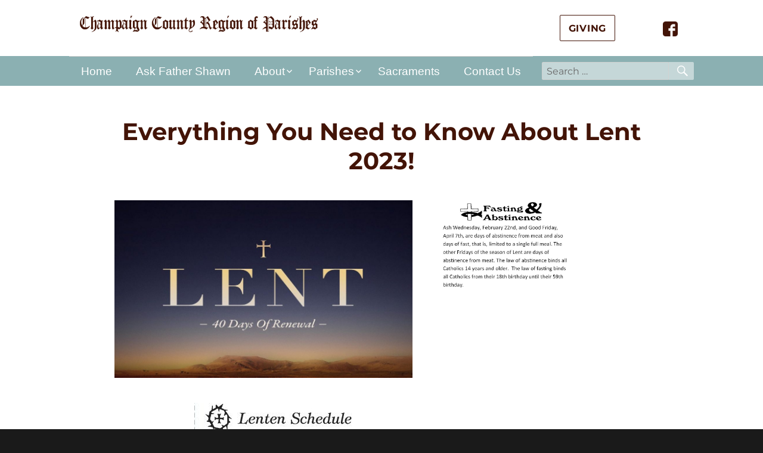

--- FILE ---
content_type: text/css
request_url: https://champaigncatholics.org/wp-content/themes/ChampaignChildTheme/style.css?ver=6.9
body_size: 5138
content:
 /*
 Theme Name: Champaign County Catholic Parishes Theme
 Description: The custom theme St. Bernard Catholic Church Theme using the parent theme Twenty Sixteen.
 Author: Kyle
 Author URI: [Your URL]
 Template: twentysixteen
 Version: 1
 */

 /*

 Globals

 */

 p{
 	font-family: "Times New Roman", serif;
 	color: #431407;
 }

h1,h2,h3,h4,h5,h6,span,ul,ol,a,strong,p{
 	font-family: "Azo Sans", sans-serif;
 	color: #431407;
 }



 /*

 Header

 */

.single .myparish-messages .entry-header {
	display: none;
}

 .homeSlider{
 	display:none;
 }

 .home .homeSlider{
 	display:block;
 }

 .home .metaslider .flexslider {
    margin: 0;
}

 #masthead {
    padding: 0;
}

.headerTop {
    padding: 25px 10%;
}

 .headerTop {
    display: flex;
    justify-content: space-between;
    width: 100%;
}

.headerLogo {
    width: 40%;
}

.headerRight {
    display: flex;
}

.headerButtons {
    display: flex;
    align-items: center;
    margin-right: 50px;
}

.headerButton {
    margin: 0 15px;
}

.headerButton button {
    background: transparent;
    color: #431407;
    border: 1px solid #431407;
}

.headerSocial {
    display: flex;
    align-items: center;
}

.headerSocialIcon {
    width: 25px;
    margin: 0 15px;
}

.headerMenu {
    width: 100%;
        background: #8BB0B2;
}

#menu-toggle {
    margin: 0;
    color: #ffffff;
    border: none;
}

.menu-toggle.toggled-on, 
.menu-toggle.toggled-on:hover, 
.menu-toggle.toggled-on:focus{
    background-color:transparent;
    border:none;
}

/*

Navigation

*/

.site-header-main #site-header-menu {
    width: 100%;
    margin:0;
    padding: 0 10%;
    background: #8BB0B2;
}

#masthead .site-header-main #site-header-menu .nav-menu {
    display: flex;
}

#masthead .site-header-main #site-header-menu .nav-menu li a {
    color: #ffffff;
    font-size: 1.2rem;
    padding: 12px 20px;
}

#masthead .site-header-main #site-header-menu .nav-menu li a:hover, .main-navigation .current-menu-item > a, .main-navigation .current-menu-ancestor > a {
    font-weight:400;
}

.home #masthead .site-header-main #site-header-menu .nav-menu li a:hover, .home .main-navigation .current-menu-item > a, .home .main-navigation .current-menu-ancestor > a {
    background:#72898C;
}

#site-navigation {
    display: flex;
    align-items: center;
        justify-content: center;
}

.search-form {
    height: 30px;
    margin-left: 15px;
}

input[type="search"].search-field{
    height:100%;
    background: rgba(255,255,255,.5);
}

.search-submit{
    height:100%;
    background: rgba(255,255,255,.5);
}

.search-submit:before{
    width:30px;
    line-height:30px;
}

#masthead .site-header-main #site-header-menu .nav-menu li a{
	background: #8BB0B2;
}

.main-navigation .menu-item-has-children > a:after{
	right:auto;
}

.dropdown-toggle{
    color:#ffffff;
}

.dropdown-toggle:hover, .dropdown-toggle:focus{
    color:#ffffff;
}

.dropdown-toggle:after{
    border:none;
}


 /*

 Homepage

 */

 .homeTop {
    margin: 3% 3%;
    display: flex;
    justify-content: space-between;
}

.homeBulletin, .homeCalendar {
    width:25%;
}

.homeMass{
	width:30%;
}

.homeTop h1 {
    text-align: center;
}

.homeBulletin {
    display: flex;
    flex-direction: column;
    align-items: center;
}

.home .dpi_bulletin_cover_date {
    display: none;
}

.bulletinContainer {
    width: 75%;
}

.bulletinContainer .dpi_bulletin_cover_wrapper img {
    box-shadow: 0px 4px 8px #595959;
}

.dpi_bulletin_cover_wrapper {
    display: none;
}

.dpi_bulletin_cover_wrapper:first-child {
    display: block;
}

.homeMass h6 {
    font-size: 1.2rem;
    font-weight: 400;
    color: #431407;
    text-align: center;
}

.homeDayMass {
    margin-bottom: 75px;
}

.dayMassRow {
    display: flex;
    font-size: 1.2rem;
    line-height: 1.8rem;
    color: #431407;
    width: 100%;
}

.dayMassRow strong {
    flex: 2;
    font-weight: 800;
    font-size: 1.3rem;
    font-family: "Open Sans", sans-serif;
}

.dayMassRow p {
    flex: 1;
    margin: 0;
    font-size: 1.4rem;
    font-family: "Open Sans", sans-serif;
}

.simcal-align-right {
    display: none;
}

.simcal-default-calendar-list dt.simcal-day-label{
	display:none;
}

.simcal-default-calendar-list .simcal-event-details {
    margin-bottom: 25px;
}

.simcal-event-details {
    display: flex;
}

.calendarDate {
    padding: 15px;
    height: fit-content;
    font-size: 1.3rem;
    line-height: 1.5rem;
    background: #8BB0B2;
    color: #ffffff;
    width:100px;
}

.page-template-stMaryPage .calendarDate{
    background:#aab7cf;
}

.page-template-stMichaelPage .calendarDate{
    background:#c9c283;
}

.page-template-sacredHeartPage .calendarDate{
    background:#b77b78;
}

.page-template-immaculateConceptionPage .calendarDate{
    background:#a49abd;
}

.main-navigation .menu-item-has-children > a:after{
    top:1em;
}

.calendarDate span {
    font-family: "Open Sans", sans-serif;
    color:#ffffff;
}

.calendarEvent {
    padding: 0 25px;
    font-size: 1.2rem;
    width: 75%;
}

.calendarEvent span{
	font-family: "Open Sans", sans-serif;
	color: #431407;
}

.homeNews {
    padding: 75px 15%;
    background:#F1E8E0;
}

.homeNews h1 {
    width: 30%;
    font-size: 3rem;
    line-height: 3rem;
    background: #F1E8E0;
    z-index: 10;
    margin-bottom: -2px;
    color: #431407;
}

.display-posts-listing {
    list-style: none;
    display: flex;
    flex-wrap: wrap;
    justify-content: space-between;
    width: 100%;
    margin: 0;
    padding-top: 25px;
    border-top: 2px solid #8BB0B2;
}

.display-posts-listing .listing-item {
    width: 30%;
    display: flex;
    flex-direction: column;
}

.display-posts-listing .listing-item img {
    width: 100%;
    height: 200px;
    object-fit: cover;
}

.display-posts-listing .listing-item .title {
    font-size: 2rem;
    font-family: "Azo Sans", sans-serif;
    color: #431407;
}

.display-posts-listing .listing-item .excerpt-dash{
	display:none;
}

.display-posts-listing .listing-item .excerpt{
	display:flex;
	flex-direction:column;
	color: #431407;
}

.display-posts-listing .listing-item .excerpt .more-link {
    color: #B5B0AA;
    font-size: 1rem;
    text-decoration: underline;
    font-style: italic;
    font-weight: 600;
    font-family:"Open Sans", sans-serif;
}

.homeApp {
    margin: 3% 15%;
}

.homeApp .myparish-home-feed {
    background: #8BB0B2;
}

.homeApp .myparish-home-feed-wrap{
    max-width:none;
}

.homeApp .myparish-icon-wrapper{
    margin:0;
}

.homeApp .myparish-home-feed svg {
    width: 45px;
    height: 45px;
}

.homeApp .myparish-home-feed .myparish-icon-wrapper svg {
    width: 70px;
    height: 70px;
}

.homeApp .myparish-home-feed svg path {
    fill: #ffffff;
}

.homeApp .myparish-home-feed-app a {
    color: #ffffff;
    font-size: 1.75rem;
}

.homeApp #mpa_slider span, #mpa_slider a {
    color: #ffffff;
}

.homeApp #mpa_slider .dpi_mpa_message_date {
    font-size: 1.5rem;
}

.homeApp #mpa_slider .dpi-mpa-message{
    padding:0;
}

.homeApp #mpa_slider ul {
    width: 90%;
    height:155px;
}

#mpa_slider{
    align-self:center;
}

#mpa_slider .dpi_mpa_message_link a {
    font-size: 1.3rem;
    font-style: italic;
}

.homeApp .myparish-home-feed-app a{
    opacity: 1;
}

.homeParishes {
    display: flex;
}

.homeParish {
    width: 25%;
}

.homeParish img {
    width: 100%;
    height: 450px;
    object-fit: cover;
}

.homeParish h2 {
    font-size: 2rem;
    font-weight: 600;
    line-height: 2.5rem;
    color:#ffffff;
}

.maryTitleBox, .sacredTitleBox, .michaelTitleBox, .immaculateTitleBox{
	text-align:center;
	font-family:"Azo Sans", sans-serif;
	color:#ffffff;
	padding: 10px;
    height: 125px;
    display: flex;
    flex-direction: column;
    justify-content: center;
}

.maryTitleBox p, .sacredTitleBox p, .michaelTitleBox p, .immaculateTitleBox p {
    color: #ffffff;
    font-family: "Open Sans", sans-serif;
    font-weight: 700;
    margin: 0;
}

.maryTitleBox{
	background:#aab7cf;
}

.michaelTitleBox{
	background:#c9c283;
}

.sacredTitleBox{
	background:#b77b78;
}

.immaculateTitleBox{
	background:#a49abd;
}

.home .site-main {
    margin-bottom: 0;
}

.homeNewsTitle {
    display: flex;
    justify-content: space-between;
}

.homeNewsTitle a {
    font-size: 2rem;
    line-height: 2rem;
    align-self: center;
}

.homeBulletin .moreButton, .homeCalendar .moreButton {
    font-size: 1.5rem;
    text-transform: capitalize;
    margin-top: 50px;
    color: #ffffff;
    background: #8BB0B2;
    padding: 15px 35px;
}

 /*

 Content

 */

 .accordion{
    margin:2% 0%;
}

.accordionContent {
    max-height: 0;
    overflow: hidden;
    position: relative;
    z-index: 10;
    transition: max-height .5s ease-in-out, box-shadow 0.6s linear, padding .5s ease-in-out;
	background: url(/wp-content/uploads/2018/06/iStock_000078037229_Full.jpg);
    background-size: cover;
    width: 100%;
    padding: 0 10%;
}

.accordionContent:after {
    content: "";
    position: absolute;
    width: 100%;
    height: 100%;
    top: 0;
    left: 0;
    background: rgba(135,169,176,.85);
    z-index: -1;
}

.accordionSection {
    display: flex;
    flex-direction: column;
    align-items: center;
}

.accordionSection input {
    display: none;
}

.accordionSection label{
    width:fit-content;
    display: block;
    padding:10px;
    text-align:center;
	color: #000000;
    background: transparent;
    margin-bottom: 15px;
    font-size: 2.5rem;
    font-family: "Open Sans", sans-serif;
    font-weight: 700;
}

.accordionSection label i {
    font-size: 1.5rem;
    color: #8AAEB2;
	transition: transform .2s ease-in-out;
}

.accordionSection input:checked ~ label i {
    transform: rotate(45deg);
    transition: transform .2s ease-in-out;
}

.accordionSection input:checked + label {
    color: #000000;
    background: transparent;
    margin-bottom: 15px;
}

.accordionSection input:checked ~ div {
    max-height: 2200px;
    transition: max-height 0.5s ease-in-out, padding .5s ease-in-out;
    width: 100%;
    padding: 2% 10%;
}

.accordionContent p, .accordionContent span, .accordionContent li, .accordionContent strong, .accordionContent a {
    color: #ffffff;
}

.column {
    margin: 0 15%;
}

.twoColumns {
    margin: 0 15%;
    justify-content: space-between;
    display: flex;
}

.columns {
    width: 48%;
}

.banner {
    width: 100%;
    height: 300px;
    margin-bottom: 25px;
    display: flex;
}

.bannerImage {
    width: 100%;
    height: inherit;
    position: absolute;
    z-index: 0;
}

.bannerImage img {
    width: 100%;
    height: 100%;
    object-fit: cover;
    filter: brightness(75%);
}

.bannerLeft, .bannerRight {
    z-index: 10;
    padding:25px;
    color: #ffffff;
    align-self: center;
}

.bannerLeft {
    flex: 2;
    margin-left: 15%;
}

.bannerRight {
    margin-right: 15%;
    flex: 1;
}

.bannerTitle {
    font-size: 2.2rem;
}

.bannerLink a {
    padding: 15px 20px;
    font-size: 1.2rem;
    color: #000000;
    background: #ffffff;
    border-radius: 5px;
}

 header.entry-header {
    display: none;
}

.archive .site-main {
    margin: 3% 15%;
    width: auto;
}

.archive .site-main > article{
    margin-bottom:50px;
}

.archive .entry-header {
    display: block; 
    margin-bottom:25px;
}

.archive .entry-title{
    margin-bottom:10px;
}

.pageLiturgies h2 {
    width: 100%;
    text-align: center;
}



 /*

 Body

 */

 .archive .page-title{
    font-size:2rem;
 }

 .page-header{
    border:none;
 }

 .site-content{
 	padding:0;
 }

 .site-inner{
 	max-width:none;
 	margin:0;
 }

 .site-main {
    width: 100%;
    position:relative;
    margin:0;
}

 .content-area {
    width: 100%;
    float: none;
    margin: 0;
}

 .site {
    margin: 0;
    overflow:hidden;
}

body:not(.custom-background-image):before, body:not(.custom-background-image):after{
	content:none;
}

.single .site-main {
    margin: 0 15%;
    width: auto;
}

.search-results .site-main {
    margin: 0 15% 3%;
    width: auto;
}

.single .entry-summary{
    display:none;
}

.sidebar {
    display: none;
}

.single .entry-header {
    display: block;
    text-align: center;
    margin-top: 3%;
}

.single .myparish-messages {
    margin-bottom: 50px;
}

button.accordionHistory.active:before {
    content: "Collapse";
}

button.accordionHistory:before {
    content: "Expand";
}

.single article {
    margin-top: 25px;
}

footer.entry-footer {
    display: none;
}

.single .post-thumbnail {
    float: left;
    max-width: 500px;
    margin-right:50px;
}

body:not(.search-results) article:not(.type-page) .entry-content{
    float:none;
    width:auto;
}

.single .navigation.post-navigation {
    border: none;
}

.single .post-navigation div + div{
    border:none;
}

.nav-links {
    display: flex;
    justify-content: space-between;
}

.single .nav-previous, .single .nav-next {
    background: #8BB0B2;
    padding: 15px 25px;
}

.single .post-navigation a{
    padding:0;
}

.single .post-navigation a span{
    color:#ffffff;
}

.post-navigation a:hover .post-title, .post-navigation a:focus .post-title{
    color:#ffffff;
}

.entry-content {
    margin: 0 15%;
}

/*

Footer

*/

.footerStMaryContact, .footerMichaelContact, .footerSacredContact, .footerImmaculateContact{
	display:none;
}

footer#colophon {
    padding: 0;
}

.footerTop {
    width: 100%;
    background: #FFFFF6;
    padding: 50px 10%;
    display: flex;
    flex-direction: column;
}

.footerTop .footerLogo {
    text-align: center;
    margin-bottom: 50px;
}

.footerTop .footerLogo img {
    width: 40%;
}

.footerTopInfo {
    display: flex;
    justify-content: space-between;
}

.footerTopInfo h3 {
    text-align: center;
    width: 325px;
    font-size: 1.5rem;
    font-weight: 500;
    border-bottom: 1px solid #431407;
    margin: auto;
    color: #431407;
}

.footerContact, 
.footerStMaryContact, 
.footerMichaelContact, 
.footerSacredContact, 
.footerImmaculateContact{
    width:35%;
}

.footerContact p, 
.footerStMaryContact p, 
.footerMichaelContact p, 
.footerSacredContact p, 
.footerImmaculateContact p{
    margin: 0;
    font-size: 1.4rem;
    text-align: center;
}

.footerLinks {
    width:55%;
    padding: 0 30px;
}

.footerLinksWrapper {
    display: flex;
    justify-content: space-between;
    flex-wrap: wrap;
}

.footerLinksWrapper a {
    width: 30%;
    color: #431407;
    margin: 15px 0;
    text-align: center;
}

.footerInfo {
    width: 100%;
    background:#8BB0B2;
    display: flex;
    padding: 12px 15%;
    justify-content: space-between;
}

.footerInfo a{
	color:#FFFFF6;
	font-weight: 300;
	font-size: .9rem;
}

/*.page-template-stMaryPage .footerStMaryContact {
    display: block;
}

.page-template-stMichaelPage .footerMichaelContact {
    display: block;
}

.page-template-sacredHeartPage .footerSacredContact{
	display:block;
}

.page-template-immaculateConceptionPage .footerImmaculateContact{
	display:block;
}*/

.page-template-stMaryPage .footerContact, 
.page-template-stMichaelPage .footerContact, 
.page-template-sacredHeartPage .footerContact, 
.page-template-immaculateConceptionPage .footerContact{
	display:block;
}



/*

Parish Pages

*/

.pageHeader{
	position:relative;
	margin-bottom:50px;
}

.pageHeader img {
	position:relative;
    width: 100%;
    height: 250px;
    object-fit: cover;
    object-position: 0 -300px;
}

.pageHeader:before {
    position: absolute;
    content: "";
    top: 0;
    width: 100%;
    height: 100%;
    background: rgba(0,0,0,.5);
    z-index: 10;
}

.pageHeaderTitle {
    text-align: center;
    position: absolute;
    font-size: 3rem;
    font-weight:700;
    top: 70px;
    border: 1px solid #ffffff;
    padding: 0 30px;
    font-family: "Azo Sans", sans-serif;
    color: #ffffff;
    z-index: 99;
    left: 50%;
    transform: translateX(-50%);
}

.pageInfoTop {
    display: flex;
    justify-content: space-between;
    margin: 3% 15%;
}

.pageInfoImage {
    width: 30%;
}

.pageInformation {
    width: 60%;
}

.pageInfoAddress {
    font-size: 2.2rem;
    font-weight:700;
    font-family:"Open Sans", sans-serif;
    margin-bottom: 50px;
}

.pageInformation span {
    display: flex;
    font-size: 1.8rem;
    line-height: 2.5rem;
}

.pageInformation span p {
    margin-left: 15px;
    margin-bottom: 0;
    font-family:"Open Sans", sans-serif;
}

.pageInfoText {
    margin-top: 50px;
    font-family: "Open Sans", sans-serif;
}

.pageHistory {
    background: #aab7cf;
    color:#ffffff;
    display: flex;
    flex-direction: column;
    align-items: center;
    padding: 3% 15%;
}

.pageHistory a {
    color: #ffffff;
}

.pageHistory h1 {
    text-align: center;
    color: #ffffff;
    font-size: 3rem;
    display: inline-block;
    margin: auto;
    padding: 0 30px;
    border: 1px solid #ffffff;
    margin-bottom: 50px;
} 

.panel {
    max-height: 0;
    overflow: hidden;
    transition: max-height 1s ease-in-out;
}

.tm_timeline__event__date {
    color: #ffffff;
    font-size: 1.6rem;
    font-family: "Open Sans", sans-serif;
    font-weight: 700;
}

.accordionHistory {
    background: none;
    color: #ffffff;
    font-size: 1.5rem;
    text-transform: capitalize;
    font-weight: 500;
}

.accordionHistory:hover, .accordionHistory:focus {
	background:none;
	border:none;
	outline:none;
}

.accordionHistory:after {
    content: '\02C5';
    color: #ffffff;
    font-weight: bold;
    float: right;
    margin-left: 5px;
}

.active:after {
    content: "\02C4";
}

.tm_timeline__event__description p {
    color: #ffffff;
}

.pageSchedule {
    display:none;
}

.pageSchedule {
    padding: 3% 15%;
    display: flex;
    justify-content: space-between;
}

.pageScheduleLeft, .pageScheduleRight {
    width: 50%;
}

.pageScheduleLeft h1, .pageScheduleRight h1 {
    text-align: center;
    font-size: 2.5rem;
    color: #431407;
}

.pageScheduleLeft h4 {
    text-align: center;
    font-size: 1.6rem;
    font-weight: 400;
    color: #431407;
}

.pageScheduleRight a {
	display: flex;
	justify-content: center;
}
.pageScheduleRight .moreButton {
    font-size: 1.5rem;
    text-transform: capitalize;
    color: #ffffff;
    padding: 15px 35px;
	font-family: "Open Sans", sans-serif;
}

.headerUnderline {
    width: 25%;
    border-bottom: 1px solid #431407;
    margin: 0 auto 30px;
}

.pageMasses {
    display: flex;
    text-align: center;
    justify-content: space-around;
    font-family:"Open Sans", sans-serif;
    color: #431407;
    font-size: 1.4rem;
    line-height: 1.5rem;
    margin-bottom:40px;
}

.pageMasses strong{
	font-weight:800;
	font-size:1.8rem;
}

.pageLiturgies {
    display: flex;
    flex-wrap: wrap;
}

.pageLiturgy {
    width: 50%;
    text-align: center;
    font-size: 1.1rem;
    line-height: 1.5rem;
    font-family:"Open Sans", sans-serif;
    color: #431407;
    font-weight:500;
    margin-bottom:15px;
}

.pageLiturgy strong {
    font-weight: 800;
}

.pageMap iframe {
    width: 100%;
    margin:0;
}

.page-template-stMaryPage #site-header-menu, .page-template-stMaryPage #masthead .site-header-main #site-header-menu .nav-menu li a, .page-template-stMichaelPage .pageHistory, .page-template-stMaryPage .footerInfo, .page-template-stMaryPage .pageScheduleRight .moreButton {
    background: #aab7cf;
}

.page-template-stMichaelPage #site-header-menu, .page-template-stMichaelPage #masthead .site-header-main #site-header-menu .nav-menu li a, .page-template-stMichaelPage .pageHistory, .page-template-stMichaelPage .footerInfo, .page-template-stMichaelPage .pageScheduleRight .moreButton {
    background: #c9c283;
}

.page-template-sacredHeartPage #site-header-menu, .page-template-sacredHeartPage #masthead .site-header-main #site-header-menu .nav-menu li a, .page-template-sacredHeartPage .pageHistory, .page-template-sacredHeartPage .footerInfo, .page-template-sacredHeartPage .pageScheduleRight .moreButton {
    background: #b77b78;
}

.page-template-immaculateConceptionPage #site-header-menu, .page-template-immaculateConceptionPage #masthead .site-header-main #site-header-menu .nav-menu li a, .page-template-immaculateConceptionPage .pageHistory, .page-template-immaculateConceptionPage .footerInfo, .page-template-immaculateConceptionPage .pageScheduleRight .moreButton {
    background: #a49abd;
}

.site-main > article {
    margin-bottom: 0em;
}

@media screen and (max-width: 1024px){
    .homeNews{
        padding:50px 5%;
    }
    .homeApp {
        margin: 3%;
    }
    .homeParish img{
        height:250px;
    }
    .homeParish h2{
        font-size:1.5rem;
        line-height: 1.5rem
    }
    .maryTitleBox p, .sacredTitleBox p, .michaelTitleBox p, .immaculateTitleBox p{
        font-size:.8rem;
        line-height: .8rem
    }
    .site-header-main #site-header-menu{
        padding:0 2%;
    }
    .homeTop{
        margin:3%;
        flex-wrap:wrap;
    }
    .headerLogo {
        width: 50%;
    }
    .headerTop{
        padding:25px 3%;
    }
    .footerTop .footerLogo img {
        width: 70%;
    }
    /*.homeCalendar {
        width: 100%;
    }
    .homeBulletin, .homeMass{
        width:50%;
    }
    .simcal-default-calendar-list ul.simcal-events li.simcal-event {
        width: 200px;
    }
    .simcal-events-list-container {
        display: flex;
    }
    .simcal-events {
        display: flex;
    }*/

}

@media screen and (max-width:910px){
    #masthead .site-header-main #site-header-menu .nav-menu{
        flex-direction:column;
    }
    #site-navigation{
        flex-direction:column;
        width:100%;
    }
    .menu-main-menu-container {
        width: 100%;
    }
    .site-header-main #site-header-menu{
        padding:0;
    }
    .main-navigation li{
        border:none;
    }
    form.search-form {
        width: 100%;
        margin: 10px 0;
    }
    .homeApp .myparish-home-feed .myparish-icon-wrapper svg{
        width:40px;
        height:40px;
    }
    .homeApp .myparish-home-feed svg {
        width: 30px;
        height:30px;
    }
    .homeApp .myparish-home-feed-app a{
        line-height:1.75rem;
    }
    .pageHeader img{
        object-position:0;
    }
    .pageInfoTop{
        margin:3%;
    }
    .pageInformation span{
        font-size:1.5rem;
        line-height: 2rem;
    }
}

@media screen and (max-width:1024px){
    .homeBulletin {
        width: 50%;
        margin: auto;
    }
    .homeMass, .homeCalendar{
        width:100%!important;
		margin-top:10px;
		margin-bottom:10px;
    }
    .homeCalendar{
        display: flex;
        flex-direction: column;
        align-items: center;
    }
    .homeCalendar .moreButton{
        margin-top:20px;
    }
	.calendarDate{
		width:75px;
	}
	.calendarEvent{
		font-size:1rem;
		width:80%;
	}
	.dayMassRow p {
		font-size:1rem;
	}
	.dayMassRow strong {
		font-size:1rem;
	}
    .homeParish {
        width: 50%;
    }
    .homeParish img{
        height:200px;
    }
    .maryTitleBox, .sacredTitleBox, .michaelTitleBox, .immaculateTitleBox{
        height:100px;
    }
    .footerTop{
        padding:2%;
    }
    .homeApp #mpa_slider ul{
        height: 160px;
    }
    .headerTop{
        flex-direction:column;
    }
    .headerLogo {
        width: 100%;
    }
    .headerRight{
        width:100%;
    }
    .headerButtons{
        width:100%;
        justify-content: space-around;
        margin-right:0;
        margin-top:25px;
    }
    .headerSocial{
        display:none;
    }
    .accordionSection label{
        font-size:2rem;
    }
	.homeApp #mpa_slider {
		width: 100%;
	}
	.homeApp .myparish-home-feed-app {
    	display: block;
    	width: 100%;
	}
}

@media screen and (max-width:600px){
    .homeMass, .homeCalendar {
        width: 100%;
    }
    .homeDayMass{
        margin-bottom:25px;
    }
    .homeNews h1{
        width:50%;
        font-size:2rem;
        line-height:2rem;
    }
    .homeNewsTitle a{
        font-size:1.5rem;
        line-height:1.5rem;
    }
    .display-posts-listing{
        flex-direction:column;
    }
    .display-posts-listing .listing-item{
        width:100%;
    }
    .homeApp #mpa_slider ul {
        height: 185px;
    }
    .homeParishes{
        flex-wrap:wrap;
    }
    .footerTop .footerLogo img{
        width:100%;
    }
    .pageHeaderTitle{
        font-size:2rem;
        line-height:2rem;
        padding: 10px 30px;
    }
    .footerTopInfo{
        flex-direction:column;
    }
    .footerContact, .footerStMaryContact, .footerMichaelContact, .footerSacredContact, .footerImmaculateContact{
        width:100%;
    }
    .footerLinks{
        width:100%;
        padding:0;
    }
    .footerTop{
        padding:0;
    }
    .pageInfoTop{
        flex-direction:column;
    }
    .pageInfoImage {
        width: 70%;
        margin: auto;
    }
    .pageInformation{
        width:100%;
    }
    .pageInformation span{
        font-size:1rem;
        line-height: 1.5rem;
    }
    .pageHistory h1{
        font-size: 2rem;
    }
    .pageSchedule{
        padding:3%;
        flex-direction:column;
    }
    .pageScheduleLeft, .pageScheduleRight{
        width:100%;
    }
    .pageHistory{
        padding:3%;
    }
    .pageHistory .tm_timeline{
        padding:20px;
    }
    .pageInfoAddress{
        font-size:1.6rem;
    }
    .footerInfo{
        flex-direction: column;
    }
    .twoColumns{
        flex-direction: column;
    }
    .columns {
        width: 100%;
    }
}



--- FILE ---
content_type: text/css
request_url: https://champaigncatholics.org/wp-content/themes/ChampaignChildTheme/style.css?ver=20251202
body_size: 5138
content:
 /*
 Theme Name: Champaign County Catholic Parishes Theme
 Description: The custom theme St. Bernard Catholic Church Theme using the parent theme Twenty Sixteen.
 Author: Kyle
 Author URI: [Your URL]
 Template: twentysixteen
 Version: 1
 */

 /*

 Globals

 */

 p{
 	font-family: "Times New Roman", serif;
 	color: #431407;
 }

h1,h2,h3,h4,h5,h6,span,ul,ol,a,strong,p{
 	font-family: "Azo Sans", sans-serif;
 	color: #431407;
 }



 /*

 Header

 */

.single .myparish-messages .entry-header {
	display: none;
}

 .homeSlider{
 	display:none;
 }

 .home .homeSlider{
 	display:block;
 }

 .home .metaslider .flexslider {
    margin: 0;
}

 #masthead {
    padding: 0;
}

.headerTop {
    padding: 25px 10%;
}

 .headerTop {
    display: flex;
    justify-content: space-between;
    width: 100%;
}

.headerLogo {
    width: 40%;
}

.headerRight {
    display: flex;
}

.headerButtons {
    display: flex;
    align-items: center;
    margin-right: 50px;
}

.headerButton {
    margin: 0 15px;
}

.headerButton button {
    background: transparent;
    color: #431407;
    border: 1px solid #431407;
}

.headerSocial {
    display: flex;
    align-items: center;
}

.headerSocialIcon {
    width: 25px;
    margin: 0 15px;
}

.headerMenu {
    width: 100%;
        background: #8BB0B2;
}

#menu-toggle {
    margin: 0;
    color: #ffffff;
    border: none;
}

.menu-toggle.toggled-on, 
.menu-toggle.toggled-on:hover, 
.menu-toggle.toggled-on:focus{
    background-color:transparent;
    border:none;
}

/*

Navigation

*/

.site-header-main #site-header-menu {
    width: 100%;
    margin:0;
    padding: 0 10%;
    background: #8BB0B2;
}

#masthead .site-header-main #site-header-menu .nav-menu {
    display: flex;
}

#masthead .site-header-main #site-header-menu .nav-menu li a {
    color: #ffffff;
    font-size: 1.2rem;
    padding: 12px 20px;
}

#masthead .site-header-main #site-header-menu .nav-menu li a:hover, .main-navigation .current-menu-item > a, .main-navigation .current-menu-ancestor > a {
    font-weight:400;
}

.home #masthead .site-header-main #site-header-menu .nav-menu li a:hover, .home .main-navigation .current-menu-item > a, .home .main-navigation .current-menu-ancestor > a {
    background:#72898C;
}

#site-navigation {
    display: flex;
    align-items: center;
        justify-content: center;
}

.search-form {
    height: 30px;
    margin-left: 15px;
}

input[type="search"].search-field{
    height:100%;
    background: rgba(255,255,255,.5);
}

.search-submit{
    height:100%;
    background: rgba(255,255,255,.5);
}

.search-submit:before{
    width:30px;
    line-height:30px;
}

#masthead .site-header-main #site-header-menu .nav-menu li a{
	background: #8BB0B2;
}

.main-navigation .menu-item-has-children > a:after{
	right:auto;
}

.dropdown-toggle{
    color:#ffffff;
}

.dropdown-toggle:hover, .dropdown-toggle:focus{
    color:#ffffff;
}

.dropdown-toggle:after{
    border:none;
}


 /*

 Homepage

 */

 .homeTop {
    margin: 3% 3%;
    display: flex;
    justify-content: space-between;
}

.homeBulletin, .homeCalendar {
    width:25%;
}

.homeMass{
	width:30%;
}

.homeTop h1 {
    text-align: center;
}

.homeBulletin {
    display: flex;
    flex-direction: column;
    align-items: center;
}

.home .dpi_bulletin_cover_date {
    display: none;
}

.bulletinContainer {
    width: 75%;
}

.bulletinContainer .dpi_bulletin_cover_wrapper img {
    box-shadow: 0px 4px 8px #595959;
}

.dpi_bulletin_cover_wrapper {
    display: none;
}

.dpi_bulletin_cover_wrapper:first-child {
    display: block;
}

.homeMass h6 {
    font-size: 1.2rem;
    font-weight: 400;
    color: #431407;
    text-align: center;
}

.homeDayMass {
    margin-bottom: 75px;
}

.dayMassRow {
    display: flex;
    font-size: 1.2rem;
    line-height: 1.8rem;
    color: #431407;
    width: 100%;
}

.dayMassRow strong {
    flex: 2;
    font-weight: 800;
    font-size: 1.3rem;
    font-family: "Open Sans", sans-serif;
}

.dayMassRow p {
    flex: 1;
    margin: 0;
    font-size: 1.4rem;
    font-family: "Open Sans", sans-serif;
}

.simcal-align-right {
    display: none;
}

.simcal-default-calendar-list dt.simcal-day-label{
	display:none;
}

.simcal-default-calendar-list .simcal-event-details {
    margin-bottom: 25px;
}

.simcal-event-details {
    display: flex;
}

.calendarDate {
    padding: 15px;
    height: fit-content;
    font-size: 1.3rem;
    line-height: 1.5rem;
    background: #8BB0B2;
    color: #ffffff;
    width:100px;
}

.page-template-stMaryPage .calendarDate{
    background:#aab7cf;
}

.page-template-stMichaelPage .calendarDate{
    background:#c9c283;
}

.page-template-sacredHeartPage .calendarDate{
    background:#b77b78;
}

.page-template-immaculateConceptionPage .calendarDate{
    background:#a49abd;
}

.main-navigation .menu-item-has-children > a:after{
    top:1em;
}

.calendarDate span {
    font-family: "Open Sans", sans-serif;
    color:#ffffff;
}

.calendarEvent {
    padding: 0 25px;
    font-size: 1.2rem;
    width: 75%;
}

.calendarEvent span{
	font-family: "Open Sans", sans-serif;
	color: #431407;
}

.homeNews {
    padding: 75px 15%;
    background:#F1E8E0;
}

.homeNews h1 {
    width: 30%;
    font-size: 3rem;
    line-height: 3rem;
    background: #F1E8E0;
    z-index: 10;
    margin-bottom: -2px;
    color: #431407;
}

.display-posts-listing {
    list-style: none;
    display: flex;
    flex-wrap: wrap;
    justify-content: space-between;
    width: 100%;
    margin: 0;
    padding-top: 25px;
    border-top: 2px solid #8BB0B2;
}

.display-posts-listing .listing-item {
    width: 30%;
    display: flex;
    flex-direction: column;
}

.display-posts-listing .listing-item img {
    width: 100%;
    height: 200px;
    object-fit: cover;
}

.display-posts-listing .listing-item .title {
    font-size: 2rem;
    font-family: "Azo Sans", sans-serif;
    color: #431407;
}

.display-posts-listing .listing-item .excerpt-dash{
	display:none;
}

.display-posts-listing .listing-item .excerpt{
	display:flex;
	flex-direction:column;
	color: #431407;
}

.display-posts-listing .listing-item .excerpt .more-link {
    color: #B5B0AA;
    font-size: 1rem;
    text-decoration: underline;
    font-style: italic;
    font-weight: 600;
    font-family:"Open Sans", sans-serif;
}

.homeApp {
    margin: 3% 15%;
}

.homeApp .myparish-home-feed {
    background: #8BB0B2;
}

.homeApp .myparish-home-feed-wrap{
    max-width:none;
}

.homeApp .myparish-icon-wrapper{
    margin:0;
}

.homeApp .myparish-home-feed svg {
    width: 45px;
    height: 45px;
}

.homeApp .myparish-home-feed .myparish-icon-wrapper svg {
    width: 70px;
    height: 70px;
}

.homeApp .myparish-home-feed svg path {
    fill: #ffffff;
}

.homeApp .myparish-home-feed-app a {
    color: #ffffff;
    font-size: 1.75rem;
}

.homeApp #mpa_slider span, #mpa_slider a {
    color: #ffffff;
}

.homeApp #mpa_slider .dpi_mpa_message_date {
    font-size: 1.5rem;
}

.homeApp #mpa_slider .dpi-mpa-message{
    padding:0;
}

.homeApp #mpa_slider ul {
    width: 90%;
    height:155px;
}

#mpa_slider{
    align-self:center;
}

#mpa_slider .dpi_mpa_message_link a {
    font-size: 1.3rem;
    font-style: italic;
}

.homeApp .myparish-home-feed-app a{
    opacity: 1;
}

.homeParishes {
    display: flex;
}

.homeParish {
    width: 25%;
}

.homeParish img {
    width: 100%;
    height: 450px;
    object-fit: cover;
}

.homeParish h2 {
    font-size: 2rem;
    font-weight: 600;
    line-height: 2.5rem;
    color:#ffffff;
}

.maryTitleBox, .sacredTitleBox, .michaelTitleBox, .immaculateTitleBox{
	text-align:center;
	font-family:"Azo Sans", sans-serif;
	color:#ffffff;
	padding: 10px;
    height: 125px;
    display: flex;
    flex-direction: column;
    justify-content: center;
}

.maryTitleBox p, .sacredTitleBox p, .michaelTitleBox p, .immaculateTitleBox p {
    color: #ffffff;
    font-family: "Open Sans", sans-serif;
    font-weight: 700;
    margin: 0;
}

.maryTitleBox{
	background:#aab7cf;
}

.michaelTitleBox{
	background:#c9c283;
}

.sacredTitleBox{
	background:#b77b78;
}

.immaculateTitleBox{
	background:#a49abd;
}

.home .site-main {
    margin-bottom: 0;
}

.homeNewsTitle {
    display: flex;
    justify-content: space-between;
}

.homeNewsTitle a {
    font-size: 2rem;
    line-height: 2rem;
    align-self: center;
}

.homeBulletin .moreButton, .homeCalendar .moreButton {
    font-size: 1.5rem;
    text-transform: capitalize;
    margin-top: 50px;
    color: #ffffff;
    background: #8BB0B2;
    padding: 15px 35px;
}

 /*

 Content

 */

 .accordion{
    margin:2% 0%;
}

.accordionContent {
    max-height: 0;
    overflow: hidden;
    position: relative;
    z-index: 10;
    transition: max-height .5s ease-in-out, box-shadow 0.6s linear, padding .5s ease-in-out;
	background: url(/wp-content/uploads/2018/06/iStock_000078037229_Full.jpg);
    background-size: cover;
    width: 100%;
    padding: 0 10%;
}

.accordionContent:after {
    content: "";
    position: absolute;
    width: 100%;
    height: 100%;
    top: 0;
    left: 0;
    background: rgba(135,169,176,.85);
    z-index: -1;
}

.accordionSection {
    display: flex;
    flex-direction: column;
    align-items: center;
}

.accordionSection input {
    display: none;
}

.accordionSection label{
    width:fit-content;
    display: block;
    padding:10px;
    text-align:center;
	color: #000000;
    background: transparent;
    margin-bottom: 15px;
    font-size: 2.5rem;
    font-family: "Open Sans", sans-serif;
    font-weight: 700;
}

.accordionSection label i {
    font-size: 1.5rem;
    color: #8AAEB2;
	transition: transform .2s ease-in-out;
}

.accordionSection input:checked ~ label i {
    transform: rotate(45deg);
    transition: transform .2s ease-in-out;
}

.accordionSection input:checked + label {
    color: #000000;
    background: transparent;
    margin-bottom: 15px;
}

.accordionSection input:checked ~ div {
    max-height: 2200px;
    transition: max-height 0.5s ease-in-out, padding .5s ease-in-out;
    width: 100%;
    padding: 2% 10%;
}

.accordionContent p, .accordionContent span, .accordionContent li, .accordionContent strong, .accordionContent a {
    color: #ffffff;
}

.column {
    margin: 0 15%;
}

.twoColumns {
    margin: 0 15%;
    justify-content: space-between;
    display: flex;
}

.columns {
    width: 48%;
}

.banner {
    width: 100%;
    height: 300px;
    margin-bottom: 25px;
    display: flex;
}

.bannerImage {
    width: 100%;
    height: inherit;
    position: absolute;
    z-index: 0;
}

.bannerImage img {
    width: 100%;
    height: 100%;
    object-fit: cover;
    filter: brightness(75%);
}

.bannerLeft, .bannerRight {
    z-index: 10;
    padding:25px;
    color: #ffffff;
    align-self: center;
}

.bannerLeft {
    flex: 2;
    margin-left: 15%;
}

.bannerRight {
    margin-right: 15%;
    flex: 1;
}

.bannerTitle {
    font-size: 2.2rem;
}

.bannerLink a {
    padding: 15px 20px;
    font-size: 1.2rem;
    color: #000000;
    background: #ffffff;
    border-radius: 5px;
}

 header.entry-header {
    display: none;
}

.archive .site-main {
    margin: 3% 15%;
    width: auto;
}

.archive .site-main > article{
    margin-bottom:50px;
}

.archive .entry-header {
    display: block; 
    margin-bottom:25px;
}

.archive .entry-title{
    margin-bottom:10px;
}

.pageLiturgies h2 {
    width: 100%;
    text-align: center;
}



 /*

 Body

 */

 .archive .page-title{
    font-size:2rem;
 }

 .page-header{
    border:none;
 }

 .site-content{
 	padding:0;
 }

 .site-inner{
 	max-width:none;
 	margin:0;
 }

 .site-main {
    width: 100%;
    position:relative;
    margin:0;
}

 .content-area {
    width: 100%;
    float: none;
    margin: 0;
}

 .site {
    margin: 0;
    overflow:hidden;
}

body:not(.custom-background-image):before, body:not(.custom-background-image):after{
	content:none;
}

.single .site-main {
    margin: 0 15%;
    width: auto;
}

.search-results .site-main {
    margin: 0 15% 3%;
    width: auto;
}

.single .entry-summary{
    display:none;
}

.sidebar {
    display: none;
}

.single .entry-header {
    display: block;
    text-align: center;
    margin-top: 3%;
}

.single .myparish-messages {
    margin-bottom: 50px;
}

button.accordionHistory.active:before {
    content: "Collapse";
}

button.accordionHistory:before {
    content: "Expand";
}

.single article {
    margin-top: 25px;
}

footer.entry-footer {
    display: none;
}

.single .post-thumbnail {
    float: left;
    max-width: 500px;
    margin-right:50px;
}

body:not(.search-results) article:not(.type-page) .entry-content{
    float:none;
    width:auto;
}

.single .navigation.post-navigation {
    border: none;
}

.single .post-navigation div + div{
    border:none;
}

.nav-links {
    display: flex;
    justify-content: space-between;
}

.single .nav-previous, .single .nav-next {
    background: #8BB0B2;
    padding: 15px 25px;
}

.single .post-navigation a{
    padding:0;
}

.single .post-navigation a span{
    color:#ffffff;
}

.post-navigation a:hover .post-title, .post-navigation a:focus .post-title{
    color:#ffffff;
}

.entry-content {
    margin: 0 15%;
}

/*

Footer

*/

.footerStMaryContact, .footerMichaelContact, .footerSacredContact, .footerImmaculateContact{
	display:none;
}

footer#colophon {
    padding: 0;
}

.footerTop {
    width: 100%;
    background: #FFFFF6;
    padding: 50px 10%;
    display: flex;
    flex-direction: column;
}

.footerTop .footerLogo {
    text-align: center;
    margin-bottom: 50px;
}

.footerTop .footerLogo img {
    width: 40%;
}

.footerTopInfo {
    display: flex;
    justify-content: space-between;
}

.footerTopInfo h3 {
    text-align: center;
    width: 325px;
    font-size: 1.5rem;
    font-weight: 500;
    border-bottom: 1px solid #431407;
    margin: auto;
    color: #431407;
}

.footerContact, 
.footerStMaryContact, 
.footerMichaelContact, 
.footerSacredContact, 
.footerImmaculateContact{
    width:35%;
}

.footerContact p, 
.footerStMaryContact p, 
.footerMichaelContact p, 
.footerSacredContact p, 
.footerImmaculateContact p{
    margin: 0;
    font-size: 1.4rem;
    text-align: center;
}

.footerLinks {
    width:55%;
    padding: 0 30px;
}

.footerLinksWrapper {
    display: flex;
    justify-content: space-between;
    flex-wrap: wrap;
}

.footerLinksWrapper a {
    width: 30%;
    color: #431407;
    margin: 15px 0;
    text-align: center;
}

.footerInfo {
    width: 100%;
    background:#8BB0B2;
    display: flex;
    padding: 12px 15%;
    justify-content: space-between;
}

.footerInfo a{
	color:#FFFFF6;
	font-weight: 300;
	font-size: .9rem;
}

/*.page-template-stMaryPage .footerStMaryContact {
    display: block;
}

.page-template-stMichaelPage .footerMichaelContact {
    display: block;
}

.page-template-sacredHeartPage .footerSacredContact{
	display:block;
}

.page-template-immaculateConceptionPage .footerImmaculateContact{
	display:block;
}*/

.page-template-stMaryPage .footerContact, 
.page-template-stMichaelPage .footerContact, 
.page-template-sacredHeartPage .footerContact, 
.page-template-immaculateConceptionPage .footerContact{
	display:block;
}



/*

Parish Pages

*/

.pageHeader{
	position:relative;
	margin-bottom:50px;
}

.pageHeader img {
	position:relative;
    width: 100%;
    height: 250px;
    object-fit: cover;
    object-position: 0 -300px;
}

.pageHeader:before {
    position: absolute;
    content: "";
    top: 0;
    width: 100%;
    height: 100%;
    background: rgba(0,0,0,.5);
    z-index: 10;
}

.pageHeaderTitle {
    text-align: center;
    position: absolute;
    font-size: 3rem;
    font-weight:700;
    top: 70px;
    border: 1px solid #ffffff;
    padding: 0 30px;
    font-family: "Azo Sans", sans-serif;
    color: #ffffff;
    z-index: 99;
    left: 50%;
    transform: translateX(-50%);
}

.pageInfoTop {
    display: flex;
    justify-content: space-between;
    margin: 3% 15%;
}

.pageInfoImage {
    width: 30%;
}

.pageInformation {
    width: 60%;
}

.pageInfoAddress {
    font-size: 2.2rem;
    font-weight:700;
    font-family:"Open Sans", sans-serif;
    margin-bottom: 50px;
}

.pageInformation span {
    display: flex;
    font-size: 1.8rem;
    line-height: 2.5rem;
}

.pageInformation span p {
    margin-left: 15px;
    margin-bottom: 0;
    font-family:"Open Sans", sans-serif;
}

.pageInfoText {
    margin-top: 50px;
    font-family: "Open Sans", sans-serif;
}

.pageHistory {
    background: #aab7cf;
    color:#ffffff;
    display: flex;
    flex-direction: column;
    align-items: center;
    padding: 3% 15%;
}

.pageHistory a {
    color: #ffffff;
}

.pageHistory h1 {
    text-align: center;
    color: #ffffff;
    font-size: 3rem;
    display: inline-block;
    margin: auto;
    padding: 0 30px;
    border: 1px solid #ffffff;
    margin-bottom: 50px;
} 

.panel {
    max-height: 0;
    overflow: hidden;
    transition: max-height 1s ease-in-out;
}

.tm_timeline__event__date {
    color: #ffffff;
    font-size: 1.6rem;
    font-family: "Open Sans", sans-serif;
    font-weight: 700;
}

.accordionHistory {
    background: none;
    color: #ffffff;
    font-size: 1.5rem;
    text-transform: capitalize;
    font-weight: 500;
}

.accordionHistory:hover, .accordionHistory:focus {
	background:none;
	border:none;
	outline:none;
}

.accordionHistory:after {
    content: '\02C5';
    color: #ffffff;
    font-weight: bold;
    float: right;
    margin-left: 5px;
}

.active:after {
    content: "\02C4";
}

.tm_timeline__event__description p {
    color: #ffffff;
}

.pageSchedule {
    display:none;
}

.pageSchedule {
    padding: 3% 15%;
    display: flex;
    justify-content: space-between;
}

.pageScheduleLeft, .pageScheduleRight {
    width: 50%;
}

.pageScheduleLeft h1, .pageScheduleRight h1 {
    text-align: center;
    font-size: 2.5rem;
    color: #431407;
}

.pageScheduleLeft h4 {
    text-align: center;
    font-size: 1.6rem;
    font-weight: 400;
    color: #431407;
}

.pageScheduleRight a {
	display: flex;
	justify-content: center;
}
.pageScheduleRight .moreButton {
    font-size: 1.5rem;
    text-transform: capitalize;
    color: #ffffff;
    padding: 15px 35px;
	font-family: "Open Sans", sans-serif;
}

.headerUnderline {
    width: 25%;
    border-bottom: 1px solid #431407;
    margin: 0 auto 30px;
}

.pageMasses {
    display: flex;
    text-align: center;
    justify-content: space-around;
    font-family:"Open Sans", sans-serif;
    color: #431407;
    font-size: 1.4rem;
    line-height: 1.5rem;
    margin-bottom:40px;
}

.pageMasses strong{
	font-weight:800;
	font-size:1.8rem;
}

.pageLiturgies {
    display: flex;
    flex-wrap: wrap;
}

.pageLiturgy {
    width: 50%;
    text-align: center;
    font-size: 1.1rem;
    line-height: 1.5rem;
    font-family:"Open Sans", sans-serif;
    color: #431407;
    font-weight:500;
    margin-bottom:15px;
}

.pageLiturgy strong {
    font-weight: 800;
}

.pageMap iframe {
    width: 100%;
    margin:0;
}

.page-template-stMaryPage #site-header-menu, .page-template-stMaryPage #masthead .site-header-main #site-header-menu .nav-menu li a, .page-template-stMichaelPage .pageHistory, .page-template-stMaryPage .footerInfo, .page-template-stMaryPage .pageScheduleRight .moreButton {
    background: #aab7cf;
}

.page-template-stMichaelPage #site-header-menu, .page-template-stMichaelPage #masthead .site-header-main #site-header-menu .nav-menu li a, .page-template-stMichaelPage .pageHistory, .page-template-stMichaelPage .footerInfo, .page-template-stMichaelPage .pageScheduleRight .moreButton {
    background: #c9c283;
}

.page-template-sacredHeartPage #site-header-menu, .page-template-sacredHeartPage #masthead .site-header-main #site-header-menu .nav-menu li a, .page-template-sacredHeartPage .pageHistory, .page-template-sacredHeartPage .footerInfo, .page-template-sacredHeartPage .pageScheduleRight .moreButton {
    background: #b77b78;
}

.page-template-immaculateConceptionPage #site-header-menu, .page-template-immaculateConceptionPage #masthead .site-header-main #site-header-menu .nav-menu li a, .page-template-immaculateConceptionPage .pageHistory, .page-template-immaculateConceptionPage .footerInfo, .page-template-immaculateConceptionPage .pageScheduleRight .moreButton {
    background: #a49abd;
}

.site-main > article {
    margin-bottom: 0em;
}

@media screen and (max-width: 1024px){
    .homeNews{
        padding:50px 5%;
    }
    .homeApp {
        margin: 3%;
    }
    .homeParish img{
        height:250px;
    }
    .homeParish h2{
        font-size:1.5rem;
        line-height: 1.5rem
    }
    .maryTitleBox p, .sacredTitleBox p, .michaelTitleBox p, .immaculateTitleBox p{
        font-size:.8rem;
        line-height: .8rem
    }
    .site-header-main #site-header-menu{
        padding:0 2%;
    }
    .homeTop{
        margin:3%;
        flex-wrap:wrap;
    }
    .headerLogo {
        width: 50%;
    }
    .headerTop{
        padding:25px 3%;
    }
    .footerTop .footerLogo img {
        width: 70%;
    }
    /*.homeCalendar {
        width: 100%;
    }
    .homeBulletin, .homeMass{
        width:50%;
    }
    .simcal-default-calendar-list ul.simcal-events li.simcal-event {
        width: 200px;
    }
    .simcal-events-list-container {
        display: flex;
    }
    .simcal-events {
        display: flex;
    }*/

}

@media screen and (max-width:910px){
    #masthead .site-header-main #site-header-menu .nav-menu{
        flex-direction:column;
    }
    #site-navigation{
        flex-direction:column;
        width:100%;
    }
    .menu-main-menu-container {
        width: 100%;
    }
    .site-header-main #site-header-menu{
        padding:0;
    }
    .main-navigation li{
        border:none;
    }
    form.search-form {
        width: 100%;
        margin: 10px 0;
    }
    .homeApp .myparish-home-feed .myparish-icon-wrapper svg{
        width:40px;
        height:40px;
    }
    .homeApp .myparish-home-feed svg {
        width: 30px;
        height:30px;
    }
    .homeApp .myparish-home-feed-app a{
        line-height:1.75rem;
    }
    .pageHeader img{
        object-position:0;
    }
    .pageInfoTop{
        margin:3%;
    }
    .pageInformation span{
        font-size:1.5rem;
        line-height: 2rem;
    }
}

@media screen and (max-width:1024px){
    .homeBulletin {
        width: 50%;
        margin: auto;
    }
    .homeMass, .homeCalendar{
        width:100%!important;
		margin-top:10px;
		margin-bottom:10px;
    }
    .homeCalendar{
        display: flex;
        flex-direction: column;
        align-items: center;
    }
    .homeCalendar .moreButton{
        margin-top:20px;
    }
	.calendarDate{
		width:75px;
	}
	.calendarEvent{
		font-size:1rem;
		width:80%;
	}
	.dayMassRow p {
		font-size:1rem;
	}
	.dayMassRow strong {
		font-size:1rem;
	}
    .homeParish {
        width: 50%;
    }
    .homeParish img{
        height:200px;
    }
    .maryTitleBox, .sacredTitleBox, .michaelTitleBox, .immaculateTitleBox{
        height:100px;
    }
    .footerTop{
        padding:2%;
    }
    .homeApp #mpa_slider ul{
        height: 160px;
    }
    .headerTop{
        flex-direction:column;
    }
    .headerLogo {
        width: 100%;
    }
    .headerRight{
        width:100%;
    }
    .headerButtons{
        width:100%;
        justify-content: space-around;
        margin-right:0;
        margin-top:25px;
    }
    .headerSocial{
        display:none;
    }
    .accordionSection label{
        font-size:2rem;
    }
	.homeApp #mpa_slider {
		width: 100%;
	}
	.homeApp .myparish-home-feed-app {
    	display: block;
    	width: 100%;
	}
}

@media screen and (max-width:600px){
    .homeMass, .homeCalendar {
        width: 100%;
    }
    .homeDayMass{
        margin-bottom:25px;
    }
    .homeNews h1{
        width:50%;
        font-size:2rem;
        line-height:2rem;
    }
    .homeNewsTitle a{
        font-size:1.5rem;
        line-height:1.5rem;
    }
    .display-posts-listing{
        flex-direction:column;
    }
    .display-posts-listing .listing-item{
        width:100%;
    }
    .homeApp #mpa_slider ul {
        height: 185px;
    }
    .homeParishes{
        flex-wrap:wrap;
    }
    .footerTop .footerLogo img{
        width:100%;
    }
    .pageHeaderTitle{
        font-size:2rem;
        line-height:2rem;
        padding: 10px 30px;
    }
    .footerTopInfo{
        flex-direction:column;
    }
    .footerContact, .footerStMaryContact, .footerMichaelContact, .footerSacredContact, .footerImmaculateContact{
        width:100%;
    }
    .footerLinks{
        width:100%;
        padding:0;
    }
    .footerTop{
        padding:0;
    }
    .pageInfoTop{
        flex-direction:column;
    }
    .pageInfoImage {
        width: 70%;
        margin: auto;
    }
    .pageInformation{
        width:100%;
    }
    .pageInformation span{
        font-size:1rem;
        line-height: 1.5rem;
    }
    .pageHistory h1{
        font-size: 2rem;
    }
    .pageSchedule{
        padding:3%;
        flex-direction:column;
    }
    .pageScheduleLeft, .pageScheduleRight{
        width:100%;
    }
    .pageHistory{
        padding:3%;
    }
    .pageHistory .tm_timeline{
        padding:20px;
    }
    .pageInfoAddress{
        font-size:1.6rem;
    }
    .footerInfo{
        flex-direction: column;
    }
    .twoColumns{
        flex-direction: column;
    }
    .columns {
        width: 100%;
    }
}

